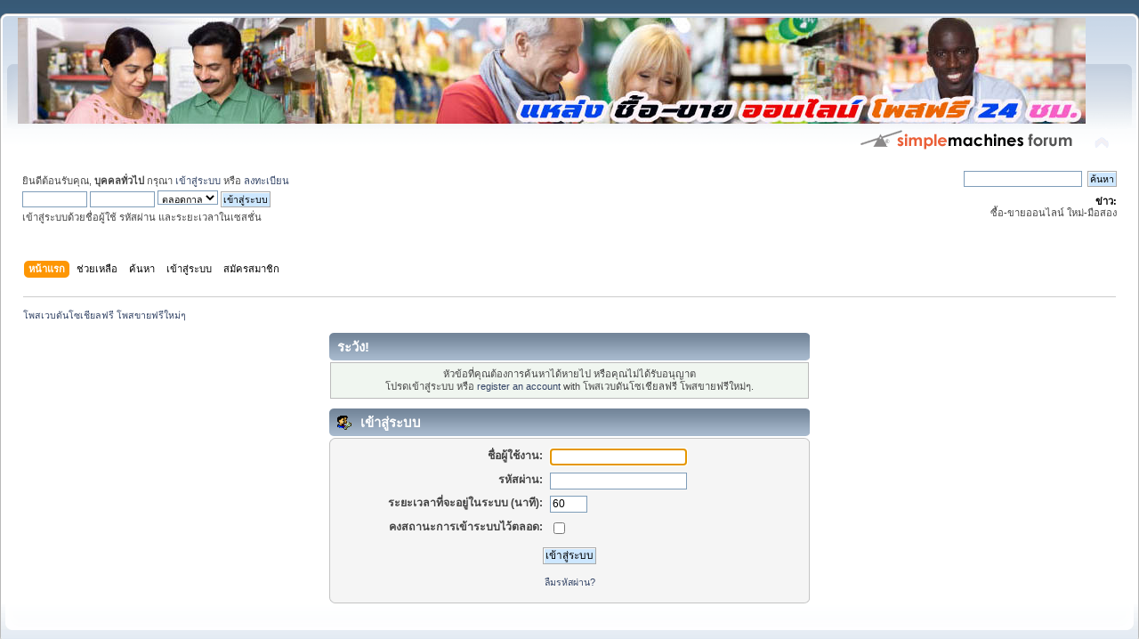

--- FILE ---
content_type: text/html; charset=UTF-8
request_url: https://social.kaisod.com/index.php?topic=738.45
body_size: 3307
content:
<!DOCTYPE html PUBLIC "-//W3C//DTD XHTML 1.0 Transitional//EN" "http://www.w3.org/TR/xhtml1/DTD/xhtml1-transitional.dtd">
<html xmlns="http://www.w3.org/1999/xhtml">
<head>
	<link rel="stylesheet" type="text/css" href="https://social.kaisod.com/Themes/default/css/index.css?fin20" />
	<link rel="stylesheet" type="text/css" href="https://social.kaisod.com/Themes/default/css/webkit.css" />
	<script type="text/javascript" src="https://social.kaisod.com/Themes/default/scripts/script.js?fin20"></script>
	<script type="text/javascript" src="https://social.kaisod.com/Themes/default/scripts/theme.js?fin20"></script>
	<script type="text/javascript"><!-- // --><![CDATA[
		var smf_theme_url = "https://social.kaisod.com/Themes/default";
		var smf_default_theme_url = "https://social.kaisod.com/Themes/default";
		var smf_images_url = "https://social.kaisod.com/Themes/default/images";
		var smf_scripturl = "https://social.kaisod.com/index.php?PHPSESSID=q2gsfucvr2klnplupb69oaljmh&amp;";
		var smf_iso_case_folding = false;
		var smf_charset = "UTF-8";
		var ajax_notification_text = "กำลังโหลด...";
		var ajax_notification_cancel_text = "ยกเลิก";
	// ]]></script>
	<meta http-equiv="Content-Type" content="text/html; charset=UTF-8" />
	<meta name="description" content="เข้าสู่ระบบ" />
	<title>เข้าสู่ระบบ</title>
	<meta name="robots" content="noindex" />
	<link rel="help" href="https://social.kaisod.com/index.php?PHPSESSID=q2gsfucvr2klnplupb69oaljmh&amp;action=help" />
	<link rel="search" href="https://social.kaisod.com/index.php?PHPSESSID=q2gsfucvr2klnplupb69oaljmh&amp;action=search" />
	<link rel="contents" href="https://social.kaisod.com/index.php?PHPSESSID=q2gsfucvr2klnplupb69oaljmh&amp;" />
	<link rel="alternate" type="application/rss+xml" title="โพสเวบดันโซเชียลฟรี โพสขายฟรีใหม่ๆ - RSS" href="https://social.kaisod.com/index.php?PHPSESSID=q2gsfucvr2klnplupb69oaljmh&amp;type=rss;action=.xml" />
	<script type="text/javascript">
		function smfAutoTask()
		{
			var tempImage = new Image();
			tempImage.src = "https://social.kaisod.com/index.php?PHPSESSID=q2gsfucvr2klnplupb69oaljmh&amp;scheduled=task;ts=1768759200";
		}
		window.setTimeout("smfAutoTask();", 1);
	</script>
</head>
<body>
<div id="wrapper" style="width: 100%">
	<div id="header"><div class="frame">
		<div id="top_section">
			<h1 class="forumtitle">
				<a href="https://social.kaisod.com/index.php?PHPSESSID=q2gsfucvr2klnplupb69oaljmh&amp;"><img src="https://blogger.googleusercontent.com/img/b/R29vZ2xl/AVvXsEh70w5osPRlMQFNZwttO-jZ_TisoNZnxj5RmuLDGznLWajJxRH_LBlh0Nn1P4CmCMLzSdEM5_Z1wfTnE-OrxpGb7EUAxy9LuRBq9-WKyvz3D5mh8lYNAeBWCzz5uqaECVELqVlbTipqTUve-QW0IjJXEEkUlbFdbGkaYmFWr9QksJd2tnmQpihsY2QRS-pg/s16000/%E0%B9%82%E0%B8%9E%E0%B8%AA%E0%B8%9B%E0%B8%A3%E0%B8%B0%E0%B8%81%E0%B8%B2%E0%B8%A8%E0%B8%9F%E0%B8%A3%E0%B8%B5%2018.jpg" alt="โพสเวบดันโซเชียลฟรี โพสขายฟรีใหม่ๆ" /></a>
			</h1>
			<img id="upshrink" src="https://social.kaisod.com/Themes/default/images/upshrink.png" alt="*" title="หดหรือขยายหัวข้อ" style="display: none;" />
			<img id="smflogo" src="https://social.kaisod.com/Themes/default/images/smflogo.png" alt="Simple Machines Forum" title="Simple Machines Forum" />
		</div>
		<div id="upper_section" class="middletext">
			<div class="user">
				<script type="text/javascript" src="https://social.kaisod.com/Themes/default/scripts/sha1.js"></script>
				<form id="guest_form" action="https://social.kaisod.com/index.php?PHPSESSID=q2gsfucvr2klnplupb69oaljmh&amp;action=login2" method="post" accept-charset="UTF-8"  onsubmit="hashLoginPassword(this, '6a9d947de74e112d268a47e8e7524194');">
					<div class="info">ยินดีต้อนรับคุณ, <b>บุคคลทั่วไป</b> กรุณา <a href="https://social.kaisod.com/index.php?PHPSESSID=q2gsfucvr2klnplupb69oaljmh&amp;action=login">เข้าสู่ระบบ</a> หรือ <a href="https://social.kaisod.com/index.php?PHPSESSID=q2gsfucvr2klnplupb69oaljmh&amp;action=register">ลงทะเบียน</a></div>
					<input type="text" name="user" size="10" class="input_text" />
					<input type="password" name="passwrd" size="10" class="input_password" />
					<select name="cookielength">
						<option value="60">1 ชั่วโมง</option>
						<option value="1440">1 วัน</option>
						<option value="10080">1 สัปดาห์</option>
						<option value="43200">1 เดือน</option>
						<option value="-1" selected="selected">ตลอดกาล</option>
					</select>
					<input type="submit" value="เข้าสู่ระบบ" class="button_submit" /><br />
					<div class="info">เข้าสู่ระบบด้วยชื่อผู้ใช้ รหัสผ่าน และระยะเวลาในเซสชั่น</div>
					<input type="hidden" name="hash_passwrd" value="" /><input type="hidden" name="e5ce7822" value="6a9d947de74e112d268a47e8e7524194" />
				</form>
			</div>
			<div class="news normaltext">
				<form id="search_form" action="https://social.kaisod.com/index.php?PHPSESSID=q2gsfucvr2klnplupb69oaljmh&amp;action=search2" method="post" accept-charset="UTF-8">
					<input type="text" name="search" value="" class="input_text" />&nbsp;
					<input type="submit" name="submit" value="ค้นหา" class="button_submit" />
					<input type="hidden" name="advanced" value="0" /></form>
				<h2>ข่าว: </h2>
				<p>ซื้อ-ขายออนไลน์ ใหม่-มือสอง</p>
			</div>
		</div>
		<br class="clear" />
		<script type="text/javascript"><!-- // --><![CDATA[
			var oMainHeaderToggle = new smc_Toggle({
				bToggleEnabled: true,
				bCurrentlyCollapsed: false,
				aSwappableContainers: [
					'upper_section'
				],
				aSwapImages: [
					{
						sId: 'upshrink',
						srcExpanded: smf_images_url + '/upshrink.png',
						altExpanded: 'หดหรือขยายหัวข้อ',
						srcCollapsed: smf_images_url + '/upshrink2.png',
						altCollapsed: 'หดหรือขยายหัวข้อ'
					}
				],
				oThemeOptions: {
					bUseThemeSettings: false,
					sOptionName: 'collapse_header',
					sSessionVar: 'e5ce7822',
					sSessionId: '6a9d947de74e112d268a47e8e7524194'
				},
				oCookieOptions: {
					bUseCookie: true,
					sCookieName: 'upshrink'
				}
			});
		// ]]></script>
		<div id="main_menu">
			<ul class="dropmenu" id="menu_nav">
				<li id="button_home">
					<a class="active firstlevel" href="https://social.kaisod.com/index.php?PHPSESSID=q2gsfucvr2klnplupb69oaljmh&amp;">
						<span class="last firstlevel">หน้าแรก</span>
					</a>
				</li>
				<li id="button_help">
					<a class="firstlevel" href="https://social.kaisod.com/index.php?PHPSESSID=q2gsfucvr2klnplupb69oaljmh&amp;action=help">
						<span class="firstlevel">ช่วยเหลือ</span>
					</a>
				</li>
				<li id="button_search">
					<a class="firstlevel" href="https://social.kaisod.com/index.php?PHPSESSID=q2gsfucvr2klnplupb69oaljmh&amp;action=search">
						<span class="firstlevel">ค้นหา</span>
					</a>
				</li>
				<li id="button_login">
					<a class="firstlevel" href="https://social.kaisod.com/index.php?PHPSESSID=q2gsfucvr2klnplupb69oaljmh&amp;action=login">
						<span class="firstlevel">เข้าสู่ระบบ</span>
					</a>
				</li>
				<li id="button_register">
					<a class="firstlevel" href="https://social.kaisod.com/index.php?PHPSESSID=q2gsfucvr2klnplupb69oaljmh&amp;action=register">
						<span class="last firstlevel">สมัครสมาชิก</span>
					</a>
				</li>
			</ul>
		</div>
		<br class="clear" />
	</div></div>
	<div id="content_section"><div class="frame">
		<div id="main_content_section">
	<div class="navigate_section">
		<ul>
			<li class="last">
				<a href="https://social.kaisod.com/index.php?PHPSESSID=q2gsfucvr2klnplupb69oaljmh&amp;"><span>โพสเวบดันโซเชียลฟรี โพสขายฟรีใหม่ๆ</span></a>
			</li>
		</ul>
	</div>
	<script type="text/javascript" src="https://social.kaisod.com/Themes/default/scripts/sha1.js"></script>
	<form action="https://social.kaisod.com/index.php?PHPSESSID=q2gsfucvr2klnplupb69oaljmh&amp;action=login2" method="post" accept-charset="UTF-8" name="frmLogin" id="frmLogin" onsubmit="hashLoginPassword(this, '6a9d947de74e112d268a47e8e7524194');">
		<div class="tborder login">
			<div class="cat_bar">
				<h3 class="catbg">ระวัง!</h3>
			</div>
			<p class="information centertext">
				หัวข้อที่คุณต้องการค้นหาได้หายไป หรือคุณไม่ได้รับอนุญาต<br />
				โปรดเข้าสู่ระบบ หรือ <a href="https://social.kaisod.com/index.php?PHPSESSID=q2gsfucvr2klnplupb69oaljmh&amp;action=register">register an account</a> with โพสเวบดันโซเชียลฟรี โพสขายฟรีใหม่ๆ.
			</p>
			<div class="cat_bar">
				<h3 class="catbg">
					<img src="https://social.kaisod.com/Themes/default/images/icons/login_sm.gif" alt="" class="icon" /> เข้าสู่ระบบ
				</h3>
			</div>
			<span class="upperframe"><span></span></span>
			<div class="roundframe">
				<dl>
					<dt>ชื่อผู้ใช้งาน:</dt>
					<dd><input type="text" name="user" size="20" class="input_text" /></dd>
					<dt>รหัสผ่าน:</dt>
					<dd><input type="password" name="passwrd" size="20" class="input_password" /></dd>
					<dt>ระยะเวลาที่จะอยู่ในระบบ (นาที):</dt>
					<dd><input type="text" name="cookielength" size="4" maxlength="4" value="60" class="input_text" /></dd>
					<dt>คงสถานะการเข้าระบบไว้ตลอด:</dt>
					<dd><input type="checkbox" name="cookieneverexp" class="input_check" onclick="this.form.cookielength.disabled = this.checked;" /></dd>
				</dl>
				<p class="centertext"><input type="submit" value="เข้าสู่ระบบ" class="button_submit" /></p>
				<p class="centertext smalltext"><a href="https://social.kaisod.com/index.php?PHPSESSID=q2gsfucvr2klnplupb69oaljmh&amp;action=reminder">ลืมรหัสผ่าน?</a></p><input type="hidden" name="e5ce7822" value="6a9d947de74e112d268a47e8e7524194" />
			</div>
			<span class="lowerframe"><span></span></span>
			<input type="hidden" name="hash_passwrd" value="" /><input type="hidden" name="e5ce7822" value="6a9d947de74e112d268a47e8e7524194" />
		</div>
	</form>
		<script type="text/javascript"><!-- // --><![CDATA[
			document.forms.frmLogin.user.focus();
		// ]]></script>
		</div>
	</div></div>
	<div id="footer_section"><div class="frame">
		<ul class="reset">
			<li class="copyright">
			<span class="smalltext" style="display: inline; visibility: visible; font-family: Verdana, Arial, sans-serif;"><a href="https://social.kaisod.com/index.php?PHPSESSID=q2gsfucvr2klnplupb69oaljmh&amp;action=credits" title="Simple Machines Forum" target="_blank" class="new_win">SMF 2.0.19</a> |
 <a href="http://www.simplemachines.org/about/smf/license.php" title="License" target="_blank" class="new_win">SMF &copy; 2016</a>, <a href="http://www.simplemachines.org" title="Simple Machines" target="_blank" class="new_win">Simple Machines</a><br /><a href="https://www.createaforum.com" target="_blank">Simple Audio Video Embedder</a><br /><span class="smalltext"><a href="http://www.smfads.com" target="_blank">SMFAds</a> for <a href="http://www.createaforum.com" title="Forum Hosting" target="_blank">Free Forums</a></span>
			</span></li>
			<li><a id="button_xhtml" href="http://validator.w3.org/check?uri=referer" target="_blank" class="new_win" title="Valid XHTML 1.0!"><span>XHTML</span></a></li>
			<li><a id="button_rss" href="https://social.kaisod.com/index.php?PHPSESSID=q2gsfucvr2klnplupb69oaljmh&amp;action=.xml;type=rss" class="new_win"><span>RSS</span></a></li>
			<li class="last"><a id="button_wap2" href="https://social.kaisod.com/index.php?PHPSESSID=q2gsfucvr2klnplupb69oaljmh&amp;wap2" class="new_win"><span>WAP2</span></a></li>
		</ul>
	</div></div>
</div>
</body></html>